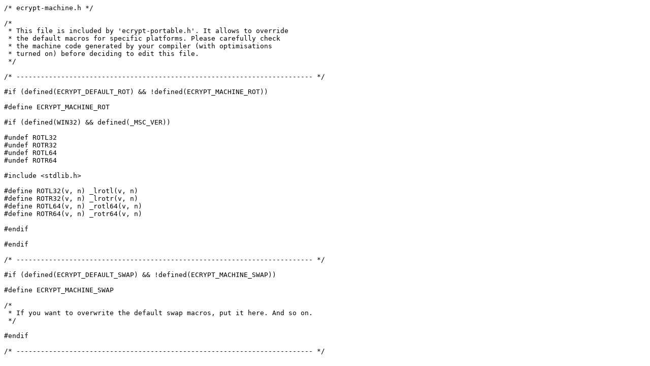

--- FILE ---
content_type: text/plain; charset=UTF-8
request_url: http://cr.yp.to/snuffle/ecrypt-machine.h
body_size: 1110
content:
/* ecrypt-machine.h */

/*
 * This file is included by 'ecrypt-portable.h'. It allows to override
 * the default macros for specific platforms. Please carefully check
 * the machine code generated by your compiler (with optimisations
 * turned on) before deciding to edit this file.
 */

/* ------------------------------------------------------------------------- */

#if (defined(ECRYPT_DEFAULT_ROT) && !defined(ECRYPT_MACHINE_ROT))

#define ECRYPT_MACHINE_ROT

#if (defined(WIN32) && defined(_MSC_VER))

#undef ROTL32
#undef ROTR32
#undef ROTL64
#undef ROTR64

#include <stdlib.h>

#define ROTL32(v, n) _lrotl(v, n)
#define ROTR32(v, n) _lrotr(v, n)
#define ROTL64(v, n) _rotl64(v, n)
#define ROTR64(v, n) _rotr64(v, n)

#endif

#endif

/* ------------------------------------------------------------------------- */

#if (defined(ECRYPT_DEFAULT_SWAP) && !defined(ECRYPT_MACHINE_SWAP))

#define ECRYPT_MACHINE_SWAP

/*
 * If you want to overwrite the default swap macros, put it here. And so on.
 */

#endif

/* ------------------------------------------------------------------------- */
